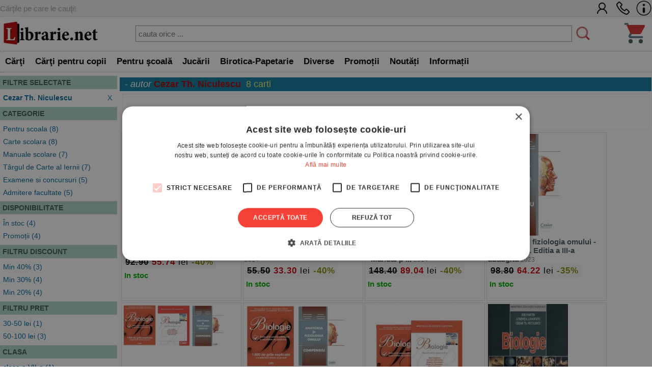

--- FILE ---
content_type: text/html; charset=UTF-8
request_url: https://www.librarie.net/cautare-rezultate.php?au=9840
body_size: 40329
content:
<!DOCTYPE html>
<html lang="ro">
<head>
<title>  de Cezar Th. Niculescu - 8 rezultate cautare</title>
<meta charset="utf-8">
<meta name="viewport" content="width=device-width, initial-scale=1.0">
<link rel="stylesheet" href="/css/style.css?260102">
<link rel="stylesheet" href="/css/menu.css?260102">
<link rel="stylesheet" href="/css/bf.css?260102">
<link rel="stylesheet" href="https://cdnjs.cloudflare.com/ajax/libs/font-awesome/6.4.0/css/all.min.css">
<link rel="shortcut icon" href="/favicon.ico">
<link rel="canonical" href="https://www.librarie.net/cautare-rezultate.php?&page=1&au=9840&sort=top">


<script src="/js/my.js?260102"></script>

<script>

!function(f,b,e,v,n,t,s)
{if(f.fbq)return;n=f.fbq=function(){n.callMethod?
n.callMethod.apply(n,arguments):n.queue.push(arguments)};
if(!f._fbq)f._fbq=n;n.push=n;n.loaded=!0;n.version='2.0';
n.queue=[];t=b.createElement(e);t.async=!0;
t.src=v;s=b.getElementsByTagName(e)[0];
s.parentNode.insertBefore(t,s)}(window, document,'script',
'https://connect.facebook.net/en_US/fbevents.js');
fbq('init', '1566832486900499');
fbq('track', 'PageView');


window.dataLayer = window.dataLayer || [];

function gtag(){dataLayer.push(arguments);}

gtag('consent', 'default', {

  'ad_storage': 'denied',

  'ad_user_data': 'denied',

  'ad_personalization': 'denied',

  'analytics_storage': 'denied'

});

(function(w,d,s,l,i){w[l]=w[l]||[];w[l].push({'gtm.start':
new Date().getTime(),event:'gtm.js'});var f=d.getElementsByTagName(s)[0],
j=d.createElement(s),dl=l!='dataLayer'?'&l='+l:'';j.async=true;j.src=
'https://www.googletagmanager.com/gtm.js?id='+i+dl;f.parentNode.insertBefore(j,f);
})(window,document,'script','dataLayer','GTM-MCNQ23');

gtag('js', new Date());

gtag('config', 'G-WEPKXRG2WZ');
gtag('config', 'AW-10893171688');
</script>

<script async src="https://www.googletagmanager.com/gtag/js?id=G-WEPKXRG2WZ"></script>
<script async src="https://www.googletagmanager.com/gtag/js?id=AW-10893171688"></script>

<script type="text/javascript" src="//cdn.cookie-script.com/s/a291cb9fd1fff98313b1dd5edb416a32.js"></script>

<!--MICROSOFT-->
<script>(function(w,d,t,r,u){var f,n,i;w[u]=w[u]||[],f=function(){var o={ti:"199015098", enableAutoSpaTracking: true};o.q=w[u],w[u]=new UET(o),w[u].push("pageLoad")},n=d.createElement(t),n.src=r,n.async=1,n.onload=n.onreadystatechange=function(){var s=this.readyState;s&&s!=="loaded"&&s!=="complete"||(f(),n.onload=n.onreadystatechange=null)},i=d.getElementsByTagName(t)[0],i.parentNode.insertBefore(n,i)})(window,document,"script","//bat.bing.com/bat.js","uetq");</script>

</head>

<body>

<!-- Google Tag Manager (noscript) -->
<noscript><iframe src="https://www.googletagmanager.com/ns.html?id=GTM-MCNQ23"
height="0" width="0" style="display:none;visibility:hidden"></iframe></noscript>
<!-- End Google Tag Manager (noscript) -->

<div class="css_top_line">
    <div class="css_top_line_inner">
        <div class="css_top_line_text">Cărţile pe care le cauţi!</div>
        <div class="css_top_line_icons">
            <a title="CONT CLIENT" href="/clienti.php"><img alt="CONT CLIENT" src="/images/client2.png"></a>
            <a title="SUNATI-NE" href="tel:0351139915"><img alt="CONTACT TELEFONIC" src="/images/phone2.png"></a>
            <a title="INFORMATII" href="/informatii.php"><img alt="INFO LIBRARIE.NET" src="/images/info3.png"></a>
        </div>
    </div>
</div>

<div class="css_mobile">
    <table class="css_header">
        <tr>
            <td style="width:50px;position:relative">
                <div class="css_menu_mobile">
                    <img alt="Menu" src="/images/bfnew/menu.png" style="width:48px;height:48px;border:0;margin:3px;cursor:pointer" onclick="css_menu_deschide()">
                </div>
            </td>
            <td style="text-align:center">
                <a title="LIBRARIE.NET" href="/index.php"><img alt="LIBRARIE.NET" src="/images/logo-200x58.jpg" style="border:0;width:90%;height:auto"></a>
            </td>
            <td style="width:50px;position:relative">
                <a href="/cos.php"><img alt="Cos cumparaturi" src="/images/bfnew/cos.png" style="width:48px;height:48px;border:0;margin:5px;cursor:pointer"></a>
                
            </td>
        </tr>
    </table>
    <form name="FSearch" style="display:inline-block" action="/cautare-rezultate.php">
        <div id="css_cautare_inner">
            <table style="padding:3px;width:80%;text-align:center;margin:auto;border-spacing:0">
                <tr>
                    <td>
                        <input style="border:5px dotted #ffffff;padding:3px;height:32px;width:100%" type="search" name="t" value="" placeholder="cauta orice ..." data-hj-whitelist>
                    </td>
                    <td style="width:1%">
                        <img src="/images/cautare.png" alt="CAUTARE" style="margin:2px; width: 20px; height: 20px; cursor: pointer;" onclick="document.FSearch.submit()" title="CAUTARE">
                    </td>
                </tr>
            </table>
        </div>
    </form>
</div>

<div class="css_desktop">
    <table class="css_header">
        <tr>
            <td style="width:1%">
                <a title="LIBRARIE.NET" href="/index.php"><img alt="LIBRARIE.NET"
                src="/images/logo-200x58.jpg" style="border:0;width:auto;height:58px"></a>
            </td>
            <td>
                <form name="FSearchDesk" style="display:inline" action="/cautare-rezultate.php">
                    <div id="css_cautare_inner">
                        <table style="padding:3px;width:90%;text-align:center;margin:auto">
                            <tr>
                                <td>
                                    <input id="css_cautare_inner_input" type="search" name="t" value="" placeholder="cauta orice ...">
                                </td>
                                <td style="width:1%">
                                    <img src="/images/cautare.png" alt="CAUTARE" style="margin:2px; width: auto; height: 30px; cursor: pointer;" onclick="document.FSearchDesk.submit()" title="CAUTARE">
                                </td>
                            </tr>
                        </table>
                    </div>
                </form>
            </td>
            <td style="width:50px;position:relative">
                <a href="/cos.php"><img alt="COS" src="/images/bfnew/cos.png" style="width:48px;height:48px;border:0;margin:5px;cursor:pointer"></a>
                
            </td>
        </tr>
    </table>
</div>


<div class="css_menu_unified">
    <div class="css_menu_desktop">        <div id="css_menu_dept_4283" class="css_menu_dept">
            <a title="Cărţi" href="/cautare-rezultate.php?cat=4283" class="css_menu_dept_button"><b>Cărţi</b></a>
            <div id="css_menu_dept_dropdown_4283" class="css_menu_dept_dropdown">                <a href="/cautare-rezultate.php?cat=3">Fictiune</a>                <a href="/cautare-rezultate.php?cat=29">Drept</a>                <a href="/cautare-rezultate.php?cat=54">Sănătate & Diete</a>                <a href="/cautare-rezultate.php?cat=89">Istorie</a>                <a href="/cautare-rezultate.php?cat=33">Psihologie</a>                <a href="/cautare-rezultate.php?cat=1717">Biografii & Memorialistica</a>                <a href="/cautare-rezultate.php?cat=1463">Dezvoltare Personala</a>                <a href="/cautare-rezultate.php?cat=4283">&raquo; Vezi toate</a>            </div>
        </div>        <div id="css_menu_dept_66" class="css_menu_dept">
            <a title="Cărţi pentru copii" href="/cautare-rezultate.php?cat=66" class="css_menu_dept_button"><b>Cărţi pentru copii</b></a>
            <div id="css_menu_dept_dropdown_66" class="css_menu_dept_dropdown">                <a href="/cautare-rezultate.php?cat=334">Povesti si povestiri</a>                <a href="/cautare-rezultate.php?cat=1466">Carti educative</a>                <a href="/cautare-rezultate.php?cat=76">Povesti ilustrate</a>                <a href="/cautare-rezultate.php?cat=1433">Carti cu sunete / surprize</a>                <a href="/cautare-rezultate.php?cat=1467">Carti cu activitati</a>                <a href="/cautare-rezultate.php?cat=3977">Aventura / Mister</a>                <a href="/cautare-rezultate.php?cat=335">Enciclopedii / Cultura generala</a>                <a href="/cautare-rezultate.php?cat=66">&raquo; Vezi toate</a>            </div>
        </div>        <div id="css_menu_dept_4587" class="css_menu_dept">
            <a title="Pentru şcoală" href="/cautare-rezultate.php?cat=4587" class="css_menu_dept_button"><b>Pentru şcoală</b></a>
            <div id="css_menu_dept_dropdown_4587" class="css_menu_dept_dropdown">                <a href="/cautare-rezultate.php?cat=8">Carte scolara</a>                <a href="/cautare-rezultate.php?cat=1508">Rechizite scolare</a>                <a href="/cautare-rezultate.php?cat=4591">Management Educational</a>                <a href="/cautare-rezultate.php?cat=628">Materiale didactice</a>                <a href="/cautare-rezultate.php?cat=4587">&raquo; Vezi toate</a>            </div>
        </div>        <div id="css_menu_dept_4284" class="css_menu_dept">
            <a title="Jucării" href="/cautare-rezultate.php?cat=4284" class="css_menu_dept_button"><b>Jucării</b></a>
            <div id="css_menu_dept_dropdown_4284" class="css_menu_dept_dropdown">                <a href="/cautare-rezultate.php?cat=1453">Jucarii interactive</a>                <a href="/cautare-rezultate.php?cat=412">Jocuri de societate</a>                <a href="/cautare-rezultate.php?cat=491">LEGO</a>                <a href="/cautare-rezultate.php?cat=1429">Jocuri</a>                <a href="/cautare-rezultate.php?cat=485">Educative</a>                <a href="/cautare-rezultate.php?cat=242">Puzzle</a>                <a href="/cautare-rezultate.php?cat=1179">Figurine</a>                <a href="/cautare-rezultate.php?cat=4284">&raquo; Vezi toate</a>            </div>
        </div>        <div id="css_menu_dept_337" class="css_menu_dept">
            <a title="Birotica-Papetarie" href="/cautare-rezultate.php?cat=337" class="css_menu_dept_button"><b>Birotica-Papetarie</b></a>
            <div id="css_menu_dept_dropdown_337" class="css_menu_dept_dropdown">                <a href="/cautare-rezultate.php?cat=1513">Articole pentru scris, desenat si corectat </a>                <a href="/cautare-rezultate.php?cat=1510">Articole pentru birou</a>                <a href="/cautare-rezultate.php?cat=1216">Calendare</a>                <a href="/cautare-rezultate.php?cat=4390">Accesorii cititori</a>                <a href="/cautare-rezultate.php?cat=1870">Tipizate</a>                <a href="/cautare-rezultate.php?cat=1591">Ambalare</a>                <a href="/cautare-rezultate.php?cat=4303">Table magnetice, aviziere, pupitre, dispozitive pentru prezentare</a>                <a href="/cautare-rezultate.php?cat=337">&raquo; Vezi toate</a>            </div>
        </div>        <div id="css_menu_dept_4287" class="css_menu_dept">
            <a title="Diverse" href="/cautare-rezultate.php?cat=4287" class="css_menu_dept_button"><b>Diverse</b></a>
            <div id="css_menu_dept_dropdown_4287" class="css_menu_dept_dropdown">                <a href="/cautare-rezultate.php?cat=1763">Cadouri</a>                <a href="/cautare-rezultate.php?cat=1203">Bucatarie</a>                <a href="/cautare-rezultate.php?cat=4286">Muzica</a>                <a href="/cautare-rezultate.php?cat=1877">Copii si adolescenti</a>                <a href="/cautare-rezultate.php?cat=4285">Filme</a>                <a href="/cautare-rezultate.php?cat=4346">Arts & Crafts</a>                <a href="/cautare-rezultate.php?cat=4022">Articole voiaj / Sport / Activitati in aer liber</a>                <a href="/cautare-rezultate.php?cat=4287">&raquo; Vezi toate</a>            </div>
        </div>        <div class="css_menu_link" onclick="window.location.href='/cautare-rezultate.php?sort=top&promo=1'">
            <a title="PROMOTII LIBRARIE.NET" href="/cautare-rezultate.php?sort=top&promo=1"><b>Promoții</b></a>
        </div>
        <div class="css_menu_link" onclick="window.location.href='/cautare-rezultate.php?sort=nou'">
            <a title="NOUTATI LIBRARIE.NET" href="/cautare-rezultate.php?nou=1&sort=nou"><b>Noutăți</b></a>
        </div>
        <div class="css_menu_link" onclick="window.location.href='/informatii.php'">
            <a title="INFORMATII LIBRARIE.NET" href="/informatii.php"><b>Informații</b></a>
        </div>
    </div>

    <!-- Mobile Menu (max-width: 799px) -->
    <div class="css_menu_mobile">
        <div id="css_menu_mobil_id" class="css_menu_mobil">
            <a class="css_menu_mobil_close" href="javascript:void(0)" onclick="css_menu_inchide()">&times;</a>
            <div class="css_mobile_menu">
                <ul>
                    <li>
                        <a title="Promotii Carti" href="/cautare-rezultate.php?promo=1"><b>Promoţii</b></a>
                    </li>
                    <li>
                        <a title="Noutati Editoriale" href="/cautare-rezultate.php?nou=1&sort=nou"><b>Noutăți</b></a>
                    </li>
                    <li class="css_has_submenu">
                        <a href="#">Cărţi</a>
                    <ul class="css_submenu">    <li><a href="/cautare-rezultate.php?cat=3">Fictiune</a></li>    <li><a href="/cautare-rezultate.php?cat=29">Drept</a></li>    <li><a href="/cautare-rezultate.php?cat=54">Sănătate & Diete</a></li>    <li><a href="/cautare-rezultate.php?cat=89">Istorie</a></li>    <li><a href="/cautare-rezultate.php?cat=33">Psihologie</a></li>    <li><a href="/cautare-rezultate.php?cat=1717">Biografii & Memorialistica</a></li>    <li><a href="/cautare-rezultate.php?cat=1463">Dezvoltare Personala</a></li>                        <li>&raquo; <a href="/cautare-rezultate.php?cat=4283">mai multe</a></li>
                    </ul>
                </li>
                    <li class="css_has_submenu">
                        <a href="#">Cărţi pentru copii</a>
                    <ul class="css_submenu">    <li><a href="/cautare-rezultate.php?cat=334">Povesti si povestiri</a></li>    <li><a href="/cautare-rezultate.php?cat=1466">Carti educative</a></li>    <li><a href="/cautare-rezultate.php?cat=76">Povesti ilustrate</a></li>    <li><a href="/cautare-rezultate.php?cat=1433">Carti cu sunete / surprize</a></li>    <li><a href="/cautare-rezultate.php?cat=1467">Carti cu activitati</a></li>    <li><a href="/cautare-rezultate.php?cat=3977">Aventura / Mister</a></li>    <li><a href="/cautare-rezultate.php?cat=335">Enciclopedii / Cultura generala</a></li>                        <li>&raquo; <a href="/cautare-rezultate.php?cat=66">mai multe</a></li>
                    </ul>
                </li>
                    <li class="css_has_submenu">
                        <a href="#">Pentru şcoală</a>
                    <ul class="css_submenu">    <li><a href="/cautare-rezultate.php?cat=8">Carte scolara</a></li>    <li><a href="/cautare-rezultate.php?cat=1508">Rechizite scolare</a></li>    <li><a href="/cautare-rezultate.php?cat=4591">Management Educational</a></li>    <li><a href="/cautare-rezultate.php?cat=628">Materiale didactice</a></li>                        <li>&raquo; <a href="/cautare-rezultate.php?cat=4587">mai multe</a></li>
                    </ul>
                </li>
                    <li class="css_has_submenu">
                        <a href="#">Jucării</a>
                    <ul class="css_submenu">    <li><a href="/cautare-rezultate.php?cat=1453">Jucarii interactive</a></li>    <li><a href="/cautare-rezultate.php?cat=412">Jocuri de societate</a></li>    <li><a href="/cautare-rezultate.php?cat=491">LEGO</a></li>    <li><a href="/cautare-rezultate.php?cat=1429">Jocuri</a></li>    <li><a href="/cautare-rezultate.php?cat=485">Educative</a></li>    <li><a href="/cautare-rezultate.php?cat=242">Puzzle</a></li>    <li><a href="/cautare-rezultate.php?cat=1179">Figurine</a></li>                        <li>&raquo; <a href="/cautare-rezultate.php?cat=4284">mai multe</a></li>
                    </ul>
                </li>
                    <li class="css_has_submenu">
                        <a href="#">Birotica-Papetarie</a>
                    <ul class="css_submenu">    <li><a href="/cautare-rezultate.php?cat=1513">Articole pentru scris, desenat si corectat </a></li>    <li><a href="/cautare-rezultate.php?cat=1510">Articole pentru birou</a></li>    <li><a href="/cautare-rezultate.php?cat=1216">Calendare</a></li>    <li><a href="/cautare-rezultate.php?cat=4390">Accesorii cititori</a></li>    <li><a href="/cautare-rezultate.php?cat=1870">Tipizate</a></li>    <li><a href="/cautare-rezultate.php?cat=1591">Ambalare</a></li>    <li><a href="/cautare-rezultate.php?cat=4303">Table magnetice, aviziere, pupitre, dispozitive pentru prezentare</a></li>                        <li>&raquo; <a href="/cautare-rezultate.php?cat=337">mai multe</a></li>
                    </ul>
                </li>
                    <li class="css_has_submenu">
                        <a href="#">Diverse</a>
                    <ul class="css_submenu">    <li><a href="/cautare-rezultate.php?cat=1763">Cadouri</a></li>    <li><a href="/cautare-rezultate.php?cat=1203">Bucatarie</a></li>    <li><a href="/cautare-rezultate.php?cat=4286">Muzica</a></li>    <li><a href="/cautare-rezultate.php?cat=1877">Copii si adolescenti</a></li>    <li><a href="/cautare-rezultate.php?cat=4285">Filme</a></li>    <li><a href="/cautare-rezultate.php?cat=4346">Arts & Crafts</a></li>    <li><a href="/cautare-rezultate.php?cat=4022">Articole voiaj / Sport / Activitati in aer liber</a></li>                        <li>&raquo; <a href="/cautare-rezultate.php?cat=4287">mai multe</a></li>
                    </ul>
                </li>                </ul>
            </div>
        </div>
    </div>
</div>

<script>
// Desktop menu functionality - show/hide department dropdowns
function css_menu_dept_show(deptId) {
    const dropdown = document.getElementById("css_menu_dept_dropdown_" + deptId);
    if (dropdown) {
        dropdown.style.display = "block";
    }
}

function css_menu_dept_hide(deptId) {
    const dropdown = document.getElementById("css_menu_dept_dropdown_" + deptId);
    if (dropdown) {
        dropdown.style.display = "none";
    }
}

// Mobile menu functionality
function css_menu_deschide() {
    const menuMobil = document.getElementById("css_menu_mobil_id");
    if (menuMobil) {
        menuMobil.style.width = "100%";
        menuMobil.style.left = "0";
    }
}

function css_menu_inchide() {
    const menuMobil = document.getElementById("css_menu_mobil_id");
    if (menuMobil) {
        menuMobil.style.width = "0";
    }
}

// Initialize event listeners when DOM is loaded
if (typeof window.css_menu_initialized === 'undefined') {
    window.css_menu_initialized = false;
}

if (!window.css_menu_initialized) {
    document.addEventListener('DOMContentLoaded', function() {
        if (window.css_menu_initialized) return;
        window.css_menu_initialized = true;

        // Desktop menu events - attach hover to each department
        const deptMenus = document.querySelectorAll('.css_menu_dept');
        deptMenus.forEach(function(deptMenu) {
            const deptId = deptMenu.id.replace('css_menu_dept_', '');
            deptMenu.addEventListener("mouseover", function() {
                css_menu_dept_show(deptId);
            });
            deptMenu.addEventListener("mouseleave", function() {
                css_menu_dept_hide(deptId);
            });
        });

        // Mobile menu events
        const menuItems = document.querySelectorAll('.css_has_submenu');
        menuItems.forEach(item => {
            item.addEventListener('click', () => {
                item.classList.toggle('css_open');
            });
        });
    });
}
</script>
<div class="css_container">
    <div class="css_mobile_cautare_header">
            <input type="button" value="FILTREAZA" onclick="return arataFiltre(this)">
    </div>

    <div class="css_container_layout_sidebar" >
        <div class="css_sidebar">
            <div class="css_cautare_filtre" id="div_filtre">
                <a name="filtre"></a>
<div class="css_filter">
  <div class="css_filter_title">FILTRE SELECTATE</div>
  <div class="css_filter_content"><div class="css_filter_item">
    <div class="css_filter_item_selected">
       <a title="STERGE FILTRUL" href="https://www.librarie.net/cautare-rezultate.php?&sort=top"><b>Cezar Th. Niculescu</b> <div style="display:inline-block;float:right">X</div></a>
    </div>
</div></div>
</div>
<div class="css_filter">
  <div class="css_filter_title">CATEGORIE</div>
  <div class="css_filter_content"><div class="css_filter_item">
<a href="https://www.librarie.net/cautare-rezultate.php?&au=9840&sort=top&cat=4587">Pentru scoala (8)</a>
</div><div class="css_filter_item">
<a href="https://www.librarie.net/cautare-rezultate.php?&au=9840&sort=top&cat=8">Carte scolara (8)</a>
</div><div class="css_filter_item">
<a href="https://www.librarie.net/cautare-rezultate.php?&au=9840&sort=top&cat=1941">Manuale scolare (7)</a>
</div><div class="css_filter_item">
<a href="https://www.librarie.net/cautare-rezultate.php?&au=9840&sort=top&cat=4621">Târgul de Carte al Iernii (7)</a>
</div><div class="css_filter_item">
<a href="https://www.librarie.net/cautare-rezultate.php?&au=9840&sort=top&cat=1940">Examene si concursuri (5)</a>
</div><div class="css_filter_item">
<a href="https://www.librarie.net/cautare-rezultate.php?&au=9840&sort=top&cat=1961">Admitere facultate (5)</a>
</div><div class="css_filter_item">
<a href="https://www.librarie.net/cautare-rezultate.php?&au=9840&sort=top&cat=4538">Admitere Medicina (4)</a>
</div><div class="css_filter_item">
<a href="https://www.librarie.net/cautare-rezultate.php?&au=9840&sort=top&cat=18">Biologie (4)</a>
</div><div class="css_filter_item">
<a href="https://www.librarie.net/cautare-rezultate.php?&au=9840&sort=top&cat=1959">Niveluri educationale (3)</a>
</div><div class="css_filter_item">
<a href="https://www.librarie.net/cautare-rezultate.php?&au=9840&sort=top&cat=2088">Anatomie (3)</a>
</div><div class="css_filter_item">
<a href="https://www.librarie.net/cautare-rezultate.php?&au=9840&sort=top&cat=456">Liceu (2)</a>
</div><div class="css_filter_item">
<a href="https://www.librarie.net/cautare-rezultate.php?&au=9840&sort=top&cat=1954">Clasa a XI-a (1)</a>
</div><div class="css_filter_item">
<a href="https://www.librarie.net/cautare-rezultate.php?&au=9840&sort=top&cat=1184">Culegeri si caiete auxiliare (1)</a>
</div><div class="css_filter_item">
<a href="https://www.librarie.net/cautare-rezultate.php?&au=9840&sort=top&cat=1194">Liceu (1)</a>
</div><div class="css_filter_item">
<a href="https://www.librarie.net/cautare-rezultate.php?&au=9840&sort=top&cat=257">Gimnaziu (1)</a>
</div><div class="css_filter_item">
<a href="https://www.librarie.net/cautare-rezultate.php?&au=9840&sort=top&cat=1950">Clasa a VII-a (1)</a>
</div></div>
</div>
<div class="css_filter">
  <div class="css_filter_title">DISPONIBILITATE</div>
  <div class="css_filter_content"><div class="css_filter_item">
    <a href="https://www.librarie.net/cautare-rezultate.php?&au=9840&sort=top&disp=1">În stoc (4)</a>
</div><div class="css_filter_item">
    <a href="https://www.librarie.net/cautare-rezultate.php?&au=9840&sort=top&rec=1">Promoții (4)</a>
</div></div>
</div><div class="css_filter">
  <div class="css_filter_title">FILTRU DISCOUNT</div>
  <div class="css_filter_content"><div class="css_filter_item"> <a href="https://www.librarie.net/cautare-rezultate.php?&au=9840&sort=top&discount=40">Min 40% (3)</a> </div><div class="css_filter_item"> <a href="https://www.librarie.net/cautare-rezultate.php?&au=9840&sort=top&discount=30">Min 30% (4)</a> </div><div class="css_filter_item"> <a href="https://www.librarie.net/cautare-rezultate.php?&au=9840&sort=top&discount=20">Min 20% (4)</a> </div></div>
</div><div class="css_filter">
  <div class="css_filter_title">FILTRU PRET</div>
  <div class="css_filter_content"><div class="css_filter_item"> <a href="https://www.librarie.net/cautare-rezultate.php?&au=9840&sort=top&pret=30_50">30-50 lei (1)</a>  </div><div class="css_filter_item"> <a href="https://www.librarie.net/cautare-rezultate.php?&au=9840&sort=top&pret=50_100">50-100 lei (3)</a>  </div></div>
</div>
<div class="css_filter">
  <div class="css_filter_title">CLASA</div>
  <div class="css_filter_content"><div class="css_filter_item">
    <a href="https://www.librarie.net/cautare-rezultate.php?&au=9840&sort=top&clasa=7">clasa a VII-a (1)</a>
</div><div class="css_filter_item">
    <a href="https://www.librarie.net/cautare-rezultate.php?&au=9840&sort=top&clasa=11">clasa a XI-a (2)</a>
</div></div>
</div>
<div class="css_filter">
  <div class="css_filter_title">AN</div>
  <div class="css_filter_content"><div class="css_filter_item">
    <a href="https://www.librarie.net/cautare-rezultate.php?&au=9840&sort=top&an=2023">2023</a> (3)
</div><div class="css_filter_item">
    <a href="https://www.librarie.net/cautare-rezultate.php?&au=9840&sort=top&an=2022">2022</a> (1)
</div><div class="css_filter_item">
    <a href="https://www.librarie.net/cautare-rezultate.php?&au=9840&sort=top&an=2014">2014</a> (3)
</div><div class="css_filter_item">
    <a href="https://www.librarie.net/cautare-rezultate.php?&au=9840&sort=top&an=2008">2008</a> (1)
</div></div>
</div>
            </div>
        </div>
        <div class="css_mainbar">
            <div class="css_box_big_t">







- <i>autor</i> <span style='color:#aa0000'><b>Cezar Th. Niculescu</b></span>
<span class="css_cautare_rezultate_total">8 carti</span></div>
            <div class="css_paginare">
    <div class="css_paginare_pag"></div>
    <div class="css_paginare_sort"><div id="css_sortare_box">
Sorteaza dupa:
<form style="display:inline">
<select id="sortSelect" onchange="doSortReload()">
    <option value="nou" >noutati</option>
    <option value="top" selected>top vanzari</option>
    <option value="pret_asc" >pret crescator</option>
    <option value="pret_desc" >pret descrescator</option>
    
    <option value="rand" >aleator</option>
</select>
</form>
</div>
<script>
function doSortReload() {
    sort = document.getElementById("sortSelect");
    window.location = "https://www.librarie.net/cautare-rezultate.php?&au=9840&sort="+sort.options[sort.selectedIndex].value;
}
</script></div>
</div>
<div style="clear:both"></div>
<div class="css_product_grid" onclick="location.href='https://www.librarie.net/p/21704/anatomia-si-fiziologia-omului-compendiu'">
        <div class="css_product_grid_coperta">
            <a href="https://www.librarie.net/p/21704/anatomia-si-fiziologia-omului-compendiu"><img src="https://www.librarie.net/coperti2/2/1/7/0/4/200x200.jpg" style="width:200px;height:200px;border:0" alt="Anatomia si fiziologia omului - Compendiu"></a>
        </div>
        <div class="css_product_grid_text">
            <div class="css_product_grid_text_top">
                <a href="https://www.librarie.net/p/21704/anatomia-si-fiziologia-omului-compendiu"><b>Anatomia si fiziologia omului - Compendiu</b></a>
                <span class="css_an">2014</span>
            </div>
            <div style="clear:both;"></div>
            <div class="css_pret"><b><span style='text-decoration:line-through'>92.90</span> <span style='color:#C80000'>55.74</span></b> lei <span style='color:#888800;font-weight:bold;'>-40%</span></div>
            <div style="padding:3px"><span style='color:#00aa00'><b>In stoc</b></span></div>    </div>
</div>

<div class="css_product_grid" onclick="location.href='https://www.librarie.net/p/68585/biologie-manual-pentru-clasa-a-xi-a-cristescu'">
        <div class="css_product_grid_coperta">
            <a href="https://www.librarie.net/p/68585/biologie-manual-pentru-clasa-a-xi-a-cristescu"><img src="https://www.librarie.net/coperti2/6/8/5/8/5/200x200.jpg" style="width:200px;height:200px;border:0" alt="Biologie - Manual pentru clasa a XI-a (Cristescu)"></a>
        </div>
        <div class="css_product_grid_text">
            <div class="css_product_grid_text_top">
                <a href="https://www.librarie.net/p/68585/biologie-manual-pentru-clasa-a-xi-a-cristescu"><b>Biologie - Manual pentru clasa a XI-a (Cristescu) - Editura Corint</b></a>
                <span class="css_an">2014</span>
            </div>
            <div style="clear:both;"></div>
            <div class="css_pret"><b><span style='text-decoration:line-through'>55.50</span> <span style='color:#C80000'>33.30</span></b> lei <span style='color:#888800;font-weight:bold;'>-40%</span></div>
            <div style="padding:3px"><span style='color:#00aa00'><b>In stoc</b></span></div>    </div>
</div>

<div class="css_product_grid" onclick="location.href='https://www.librarie.net/p/187109/pachet-2-carti-pentru-admiterea-la-medicina-biologie-cristescu-manual-pentru-clasa-a-xi-a-anatomia-si-fiziologia-omului-compendiu'">
        <div class="css_product_grid_coperta">
            <a href="https://www.librarie.net/p/187109/pachet-2-carti-pentru-admiterea-la-medicina-biologie-cristescu-manual-pentru-clasa-a-xi-a-anatomia-si-fiziologia-omului-compendiu"><img src="https://www.librarie.net/coperti2/1/8/7/1/0/9/200x200.jpg" style="width:200px;height:200px;border:0" alt="Pachet 2 carti pentru Admiterea la Medicina: Biologie / Cristescu - Manual pentru clasa a XI-a + Anatomia si fiziologia omului - Compendiu"></a>
        </div>
        <div class="css_product_grid_text">
            <div class="css_product_grid_text_top">
                <a href="https://www.librarie.net/p/187109/pachet-2-carti-pentru-admiterea-la-medicina-biologie-cristescu-manual-pentru-clasa-a-xi-a-anatomia-si-fiziologia-omului-compendiu"><b>Pachet 2 carti pentru Admiterea la Medicina: Biologie / Cristescu - Manual p ...</b></a>
                <span class="css_an">2014</span>
            </div>
            <div style="clear:both;"></div>
            <div class="css_pret"><b><span style='text-decoration:line-through'>148.40</span> <span style='color:#C80000'>89.04</span></b> lei <span style='color:#888800;font-weight:bold;'>-40%</span></div>
            <div style="padding:3px"><span style='color:#00aa00'><b>In stoc</b></span></div>    </div>
</div>

<div class="css_product_grid" onclick="location.href='https://www.librarie.net/p/474621/anatomia-si-fiziologia-omului-compendiu-editia-a-iii-a-adaugita'">
        <div class="css_product_grid_coperta">
            <a href="https://www.librarie.net/p/474621/anatomia-si-fiziologia-omului-compendiu-editia-a-iii-a-adaugita"><img src="https://www.librarie.net/coperti2/4/7/4/6/2/1/200x200.jpg" style="width:200px;height:200px;border:0" alt="Anatomia si fiziologia omului - Compendiu. Editia a III-a adaugita"></a>
        </div>
        <div class="css_product_grid_text">
            <div class="css_product_grid_text_top">
                <a href="https://www.librarie.net/p/474621/anatomia-si-fiziologia-omului-compendiu-editia-a-iii-a-adaugita"><b>Anatomia si fiziologia omului - Compendiu. Editia a III-a adaugita</b></a>
                <span class="css_an">2023</span>
            </div>
            <div style="clear:both;"></div>
            <div class="css_pret"><b><span style='text-decoration:line-through'>98.80</span> <span style='color:#C80000'>64.22</span></b> lei <span style='color:#888800;font-weight:bold;'>-35%</span></div>
            <div style="padding:3px"><span style='color:#00aa00'><b>In stoc</b></span></div>    </div>
</div>

<div class="css_product_grid" onclick="location.href='https://www.librarie.net/p/455370/pachet-admitere-la-medicina-3-carti-1-biologie-teste-grila-pentru-admiterea-la-facultatile-de-medicina-2-biologie-manual-pentru-clasa-a-xi-a-3-anatomia-si-fiziologia-omului-compendiu'">
        <div class="css_product_grid_coperta">
            <a href="https://www.librarie.net/p/455370/pachet-admitere-la-medicina-3-carti-1-biologie-teste-grila-pentru-admiterea-la-facultatile-de-medicina-2-biologie-manual-pentru-clasa-a-xi-a-3-anatomia-si-fiziologia-omului-compendiu"><img src="https://www.librarie.net/coperti2/4/5/5/3/7/0/200x200.jpg" style="width:200px;height:200px;border:0" alt="Pachet Admitere la medicina (3 carti): 1. Biologie. Teste grila pentru admiterea la facultatile de medicina; 2. Biologie - Manual pentru clasa a XI-a; 3. Anatomia si fiziologia omului - Compendiu"></a>
        </div>
        <div class="css_product_grid_text">
            <div class="css_product_grid_text_top">
                <a href="https://www.librarie.net/p/455370/pachet-admitere-la-medicina-3-carti-1-biologie-teste-grila-pentru-admiterea-la-facultatile-de-medicina-2-biologie-manual-pentru-clasa-a-xi-a-3-anatomia-si-fiziologia-omului-compendiu"><b>Pachet Admitere la medicina (3 carti): 1. Biologie. Teste grila pentru admit ...</b></a>
                <span class="css_an">2023</span>
            </div>
            <div style="clear:both;"></div>
            <div class="css_pret"></div>
            <div style="padding:3px"><span style='color:#aa0000'>Stoc epuizat</span></div>    </div>
</div>

<div class="css_product_grid" onclick="location.href='https://www.librarie.net/p/455372/pachet-admitere-la-medicina-2-carti-1-biologie-teste-grila-pentru-admiterea-la-facultatile-de-medicina-2-anatomia-si-fiziologia-omului-compendiu'">
        <div class="css_product_grid_coperta">
            <a href="https://www.librarie.net/p/455372/pachet-admitere-la-medicina-2-carti-1-biologie-teste-grila-pentru-admiterea-la-facultatile-de-medicina-2-anatomia-si-fiziologia-omului-compendiu"><img src="https://www.librarie.net/coperti2/4/5/5/3/7/2/200x200.jpg" style="width:200px;height:200px;border:0" alt="Pachet Admitere la medicina (2 carti): 1. Biologie. Teste grila pentru admiterea la facultatile de medicina; 2. Anatomia si fiziologia omului - Compendiu"></a>
        </div>
        <div class="css_product_grid_text">
            <div class="css_product_grid_text_top">
                <a href="https://www.librarie.net/p/455372/pachet-admitere-la-medicina-2-carti-1-biologie-teste-grila-pentru-admiterea-la-facultatile-de-medicina-2-anatomia-si-fiziologia-omului-compendiu"><b>Pachet Admitere la medicina (2 carti): 1. Biologie. Teste grila pentru admit ...</b></a>
                <span class="css_an">2023</span>
            </div>
            <div style="clear:both;"></div>
            <div class="css_pret"></div>
            <div style="padding:3px"><span style='color:#aa0000'>Stoc epuizat</span></div>    </div>
</div>

<div class="css_product_grid" onclick="location.href='https://www.librarie.net/p/443264/pachet-2-carti-biologie-teste-grila-admitere-medicina-manual-biologie-a-xi-a-niculescu'">
        <div class="css_product_grid_coperta">
            <a href="https://www.librarie.net/p/443264/pachet-2-carti-biologie-teste-grila-admitere-medicina-manual-biologie-a-xi-a-niculescu"><img src="https://www.librarie.net/coperti2/4/4/3/2/6/4/200x200.jpg" style="width:200px;height:200px;border:0" alt="Pachet (2 carti) Biologie teste grila admitere medicina + Manual Biologie a XI-a Niculescu"></a>
        </div>
        <div class="css_product_grid_text">
            <div class="css_product_grid_text_top">
                <a href="https://www.librarie.net/p/443264/pachet-2-carti-biologie-teste-grila-admitere-medicina-manual-biologie-a-xi-a-niculescu"><b>Pachet (2 carti) Biologie teste grila admitere medicina + Manual Biologie a ...</b></a>
                <span class="css_an">2022</span>
            </div>
            <div style="clear:both;"></div>
            <div class="css_pret"></div>
            <div style="padding:3px"><span style='color:#aa0000'>Stoc epuizat</span></div>    </div>
</div>

<div class="css_product_grid" onclick="location.href='https://www.librarie.net/p/21950/biologie-manual-pentru-clasa-a-vii-a'">
        <div class="css_product_grid_coperta">
            <a href="https://www.librarie.net/p/21950/biologie-manual-pentru-clasa-a-vii-a"><img src="https://www.librarie.net/coperti2/2/1/9/5/0/200x200.jpg" style="width:200px;height:200px;border:0" alt="BIOLOGIE (Manual pentru clasa a VII-a)"></a>
        </div>
        <div class="css_product_grid_text">
            <div class="css_product_grid_text_top">
                <a href="https://www.librarie.net/p/21950/biologie-manual-pentru-clasa-a-vii-a"><b>BIOLOGIE (Manual pentru clasa a VII-a) - Editura Corint</b></a>
                <span class="css_an">2008</span>
            </div>
            <div style="clear:both;"></div>
            <div class="css_pret"></div>
            <div style="padding:3px"><span style='color:#aa0000'>Stoc epuizat</span></div>    </div>
</div>

        </div>
    </div>
</div>
<script>
function arataFiltre(b) {
    var x = document.getElementById("div_filtre");
    if (x.style.display === "none" || x.style.display === "") {
        x.style.display = "block";
        b.value = "ASCUNDE FILTRE";
    } else {
        x.style.display = "none";
        b.value = "FILTREAZA";
    }
}
</script>
<table class="css_footer">
    <tr>
        <td class="css_footer_box">
            <b>COMENZI</b>:
            <br> &sdot; <a title="Livrare si Plata" href="/informatii-transport-plata.php">Livrare si Plata</a>
            <br> &sdot;<a title="Cum se Comanda" href="/informatii-comanda.php">Cum se comanda</a>
            <br> &sdot;<a title="Informatii Despre Noi" href="/informatii-contact.php">Contact</a>
        </td>
        <td class="css_footer_box">
            <b>PRODUSE:</b>
            <br> &sdot; <a href="/cautare-rezultate.php?nou=1">Noutăți</a>
            <br> &sdot; <a href="/cautare-rezultate.php?sort=top&promo=1">Promoţii</a>
            <br> &sdot; <a href="/categorii.php">Categorii</a>
        </td>
        <td class="css_footer_box">
            <b>UTILE:</b>
            <br> &sdot; <a href="/promotie-regulament.php">Regulament Promoţie</a>
            <br> &sdot; <a href="/informatii.php">Informaţii</a>
            <br> &sdot; <a href="/informatii-contact.php">Contact</a>
        </td>

    </tr>
</table>

<div style="text-align:center">
    <!--<a title="LIBRARIE NEWSLETTER" href="/newsletter"><img alt="NEWSLETTER LIBRARIE.NET" src="/images/social/mail.png" width="30" height="30"></a>-->
    <a rel="nofollow" title="LIBRARIE FACEBOOK" target=_blank href="https://www.facebook.com/librarie.net/"><img alt="FACEBOOK LIBRARIE.NET" src="/images/social/fb30.jpg" width="30" height="30"></a>
    <a rel="nofollow" title="LIBRARIE INSTAGRAM" target=_blank href="https://www.instagram.com/librarie_net/"><img alt="INSTAGRAM LIBRARIE.NET" src="/images/social/insta30-2.png" width="30" height="30"></a>
    <a rel="nofollow" title="LIBRARIE PINTEREST" target=_blank href="https://ro.pinterest.com/librarienet/pins/"><img alt="PINTEREST LIBRARIE.NET" src="/images/social/pin.png" width="30" height="30"></a>
    <a rel="nofollow" title="LIBRARIE YOUTUBE" target=_blank href="https://www.youtube.com/channel/UCYPyNitgBX7jRUCbh-HAt1g"><img alt="YOUTUBE LIBRARIE.NET" src="/images/social/yt.png" width="30" height="30"></a>

</div>

<div class="css_footer">
    <a href="/termeni.php" title="Termeni si conditii">TERMENI SI CONDITII</a> &centerdot;
    <a title="Despre Cookie-uri" href="/cookies.php">DESPRE COOKIE-URI</a> &centerdot;
    <a href="/protectia-datelor.php" title="Protectia datelor">PROTECTIA DATELOR</a>
</div>

<div style="text-align:center">
    <a href="https://www.librarie.net/termeni.php#copyright">&copy; 2026 <b>LIBRARIE.NET SRL</b></a>
</div>

<div style="text-align:center;margin-top:20px;">
    <a href="https://anpc.ro/ce-este-sal/" rel="nofollow"><img alt="SAL" style="border:0" src="/images/SAL.png"></a>
    <a href="https://ec.europa.eu/consumers/odr/main/index.cfm?event=main.home2.show&lng=RO" rel="nofollow"><img style="border:0" alt="SOL" src="/images/SOL.png"></a>
</div>

<noscript><img alt="" height="1" width="1" style="display:none"
  src="https://www.facebook.com/tr?id=1566832486900499&ev=PageView&noscript=1"
/></noscript>
<!-- End Facebook Pixel Code -->

</body>
</html>